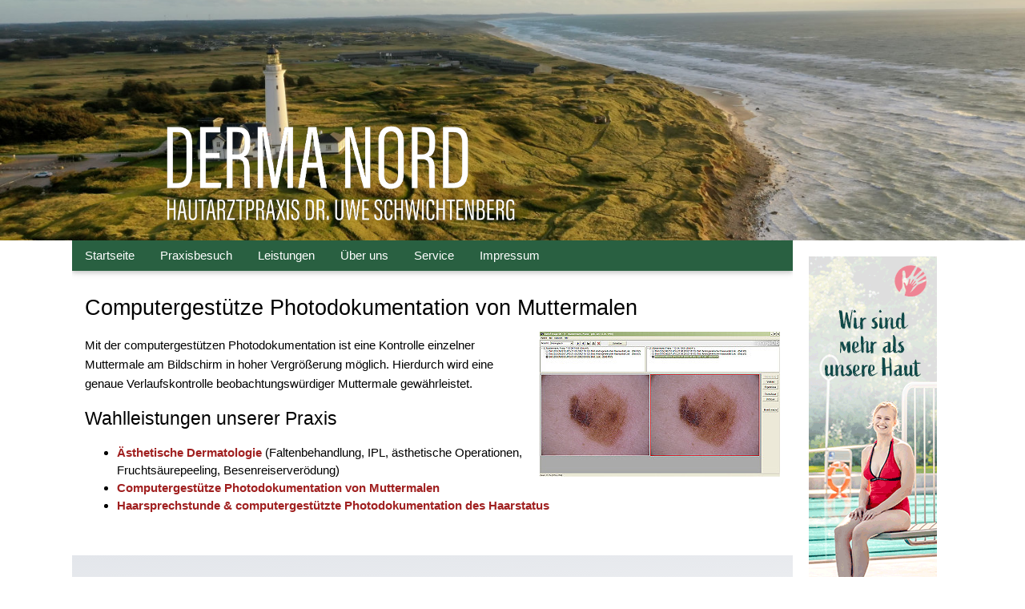

--- FILE ---
content_type: text/html
request_url: https://derma-nord.de/grs/leistungen/hautkrebsvorsorge.htm
body_size: 2372
content:
<!DOCTYPE html>
<html lang="de">
<head>
<meta charset="utf-8">
<title>Wahlleistungen - Derma Nord Hautarztpraxen in Bremen Nord</title>
<meta name="viewport" content="width=device-width, initial-scale=1">
<meta name="description" content="Wahlleistungen - Derma Nord Hautarztpraxen von und mit Dr. Uwe Schwichtenberg in Bremen Vegesack" />
<meta name="author" content="Dr. Uwe Schwichtenberg" />
<meta name="generator" content="BaerCommunications Content-Manager, Bj&ouml;rn Meyer, baercommunications.de" />
<meta name="date" content="2024-06-11" />
<meta name="robots" content="all" />
<meta property="og:title" content="Wahlleistungen - Derma Nord Hautarztpraxen in Bremen Nord" />
<meta property="og:type" content="website" />
<meta property="og:url" content="https://www.derma-nord.de" />
<meta property="og:image" content="BILD" />
<meta property="og:description" content="Wahlleistungen - Derma Nord Hautarztpraxen von und mit Dr. Uwe Schwichtenberg in Bremen Vegesack" />
<link rel="shortcut icon" href="https://www.derma-nord.de/favicon.ico" type="image/x-icon">
<link rel="stylesheet" href="../../w3.css">
<link rel="stylesheet" type="text/css" href="../../grs/dngrsformate.css">
</head>

<body>

<div class="w3-row" id="TopPicture" style="width:100%; margin:0px; background-image: url(../../bilder/toppic03.jpg);">
 <div class="w3-row" style="max-width:900px; margin:0px auto;">
    <a href="../../grs/index.php" target="_self"><img src="../../bilder/derma-nord-logo.png" style="width:50%; max-width:500px; margin:150px 10px 10px;"></a>
 </div>
</div>


<div class="w3-row" style="max-width:1100px; margin:0px auto;">
 <div class="w3-col w3-rest" style="max-width:900px;">
 <div class="w3-bar w3-medium w3-theme w3-card" style="margin:0px" id="NaviHoribar">

 <a href="https://www.derma-nord.de/grs/index.php" class="w3-bar-item w3-button w3-hover-theme-l1" target="_self" title="Zur&uuml;ck zur Startseite">Startseite</a>

  <div class="w3-dropdown-hover">
  <button class="w3-button horinavi w3-hover-theme-l1">Praxisbesuch</button>
   <div class="w3-dropdown-content w3-bar-block w3-card-4">
    <a href="https://www.derma-nord.de/grs/sprechzeiten/index.html" class="w3-bar-item w3-button w3-hover-theme-w" target="_self" title="Sprechzeiten">Sprechzeiten</a>
    <a href="https://www.derma-nord.de/grs/anfahrt/index.html" class="w3-bar-item w3-button w3-hover-theme-w" target="_self" title="Anfahrt">Anfahrt</a>
    <a href="https://www.derma-nord.de/grs/arztbesuch/index.html" class="w3-bar-item w3-button w3-hover-theme-w" target="_self" title="Vor dem Praxisbesuch">Vor dem Praxisbesuch</a>
    <a href="https://www.derma-nord.de/grs/impressum/index.html" class="w3-bar-item w3-button w3-hover-theme-w" target="_self" title="Kontakt">Kontakt</a>
   </div>
  </div>

  <div class="w3-dropdown-hover">
  <button class="w3-button horinavi w3-hover-theme-l1">Leistungen</button>
   <div class="w3-dropdown-content w3-bar-block w3-card-4">
    <a href="https://www.derma-nord.de/grs/leistungen/index.html" class="w3-bar-item w3-button w3-hover-theme-w" target="_self" title="Praxisspektrum">Praxisspektrum</a>
    <a href="https://www.derma-nord.de/grs/leistungen/wahlleistungen.htm" class="w3-bar-item w3-button w3-hover-theme-w" target="_self" title="Wahlleistungen">Wahlleistungen</a>
   </div>
  </div>

  <div class="w3-dropdown-hover">
  <button class="w3-button horinavi w3-hover-theme-l1">&Uuml;ber uns</button>
   <div class="w3-dropdown-content w3-bar-block w3-card-4">
    <a href="https://www.derma-nord.de/grs/team/index.html" class="w3-bar-item w3-button w3-hover-theme-w" target="_self" title="Das Team">Das Team</a>
   </div>
  </div>

  <div class="w3-dropdown-hover">
  <button class="w3-button horinavi w3-hover-theme-l1">Service</button>
   <div class="w3-dropdown-content w3-bar-block w3-card-4">
    <a href="https://www.derma-nord.de/grs/aktionen/index.php" class="w3-bar-item w3-button w3-hover-theme-w" target="_self" title="Aktionen">Aktionen</a>
    <a href="https://www.derma-nord.de/grs/aktionen/videos.php" class="w3-bar-item w3-button w3-hover-theme-w" target="_self" title="Videos">Videos</a>
    <a href="https://www.derma-nord.de/grs/aktuell/index.php" class="w3-bar-item w3-button w3-hover-theme-w" target="_self" title="Aktuelles">Aktuelles</a>
    <a href="https://www.derma-nord.de/grs/links/index.html" class="w3-bar-item w3-button w3-hover-theme-w" target="_self" title="Links">Links</a>
   </div>
  </div>

 <a href="https://www.derma-nord.de/grs/impressum/index.html" class="w3-bar-item w3-button w3-hover-theme-l1" target="_self" title="Impressum">Impressum</a>


 </div>

 <div class="w3-row" style="padding:16px" id="main">

<h1>Computergest&uuml;tze Photodokumentation von Muttermalen</h1>

<img src="../../leistungen/photodokumentation_screenshot.jpg" class="w3-image w3-right" style="width:40%; max-width:300px; margin:0px 0px 12px 12px" title="Screenshot der Photodokumentationssoftware">
<p>Mit der computergest&uuml;tzen Photodokumentation ist eine Kontrolle einzelner Muttermale am Bildschirm in hoher Vergr&ouml;&szlig;erung m&ouml;glich. Hierdurch wird eine genaue Verlaufskontrolle beobachtungsw&uuml;rdiger Muttermale gew&auml;hrleistet.</p>

<h2>Wahlleistungen unserer Praxis</h2>

<ul>
<li><a href="aesthetischedermatologie.htm" target="_self" title="&Auml;sthetische Dermatologie">&Auml;sthetische Dermatologie</a> (Faltenbehandlung, IPL, &auml;sthetische Operationen, Fruchts&auml;urepeeling, Besenreiserver&ouml;dung)</li>
<li><a href="hautkrebsvorsorge.htm" target="_self" title="Computergest&uuml;tze Photodokumentation von Muttermalen">Computergest&uuml;tze Photodokumentation von Muttermalen</a></li>
<li><a href="haarsprechstunde.htm" target="_self" title="Haarsprechstunde & computergest&uuml;tzte Photodokumentation des Haarstatus">Haarsprechstunde & computergest&uuml;tzte Photodokumentation des Haarstatus</a></li>
</ul>

 </div>

<div class='w3-row w3-hide-large' style='margin:32px 16px'>
  <div><a href='https://neurodermitis.bitteberuehren.de' title='Link zu https://neurodermitis.bitteberuehren.de' target='_blank'><img src='https://www.derma-nord.de/bilder/BVDD_Ad_Focus_800x250_Laura_Bannner.gif' style='width:100%'></a></div>
</div>

<footer class="w3-row w3-small w3-padding footer" style="max-width:900px; margin:20px auto;">
<div class="w3-row w3-third w3-padding">
<p><b>Derma Nord Hautarztpraxen<br />
Dr. med. Uwe Schwichtenberg</b><br />
Gerhard-Rohlfs-Stra&szlig;e 16a<br />
28757 Bremen<br />
Tel: +49 (0) 421 / 66 32 82<br />
Fax: +49 (0) 421 / 247 60 79<br />
Mail: <a href="mailto:anmeldung@derma-nord.de">anmeldung@derma-nord.de</a></p>

<p><a href="https://www.derma-nord.de/startseite_kfs.php" target="_self"><b>Website des Standorts in Blumenthal</b></a></p>
</div>
<div class="w3-row w3-third w3-padding">
<p><a href="https://www.derma-nord.de/grs/sprechzeiten/index.html" target="_self" title="Sprechzeiten">Sprechzeiten</a><br />
    <a href="https://www.derma-nord.de/grs/leistungen/index.html" target="_self" title="Praxisspektrum">Praxisspektrum</a><br />
    <a href="https://www.derma-nord.de/grs/leistungen/wahlleistungen.htm" target="_self" title="Wahlleistungen">Wahlleistungen</a><br />
    <a href="https://www.derma-nord.de/grs/aktionen/index.php" target="_self" title="Aktionen">Aktionen</a><br />
    <a href="https://www.derma-nord.de/grs/aktionen/videos.php" target="_self" title="Videos">Videos</a><br />
    <a href="https://www.derma-nord.de/grs/aktuell/index.php" target="_self" title="Aktuelles">Aktuelles</a><br />
    <a href="https://www.derma-nord.de/grs/links/index.html" target="_self" title="Links">Links</a><br />
 <a href="https://www.derma-nord.de/grs/impressum/index.html" target="_self" title="Impressum">Impressum</a></p>
</div>
<div class="w3-row w3-third w3-padding">
<p><a href="https://nominatim.openstreetmap.org/ui/search.html?q=Gerhard-Rohlfs-Str+16a,28757,Bremen" title="Link zu OpenStreetMap" target="_blank"><img src="https://www.derma-nord.de/grs/grsbilder/grs_map.jpg" class="w3-image" style="width:70%; max-width:900px; margin-bottom:12px" title="Kartenausschnitt zur Gerhard-Rohlfs-Straße 16a in 28757 Bremen"></a><br />
Ein Klick auf die Karte leitet zu OpenStreetMap.org weiter</p>

</div>
</footer>

</div>
 <div class="w3-col w3-hide-small w3-hide-medium" style="width:200px; padding:20px">
<a href='https://neurodermitis.bitteberuehren.de' title='Link zu https://neurodermitis.bitteberuehren.de' target='_blank'><img src="https://www.derma-nord.de/bilder/BVDD_Ad_Focus_160x600_Banner.gif"></a>
 </div>

</body>
</html>

--- FILE ---
content_type: text/css
request_url: https://derma-nord.de/grs/dngrsformate.css
body_size: 2138
content:
.w3-theme-l5 {color:#000 !important; background-color:#eff8f3 !important}
.w3-theme-l4 {color:#000 !important; background-color:#cbe9d8 !important}
.w3-theme-l3 {color:#000 !important; background-color:#97d2b1 !important}
.w3-theme-l2 {color:#fff !important; background-color:#63bc89 !important}
.w3-theme-l1 {color:#fff !important; background-color:#409564 !important}
.w3-theme-d1 {color:#fff !important; background-color:#25573b !important}
.w3-theme-d2 {color:#fff !important; background-color:#214d34 !important}
.w3-theme-d3 {color:#fff !important; background-color:#1d432e !important}
.w3-theme-d4 {color:#fff !important; background-color:#193a27 !important}
.w3-theme-d5 {color:#fff !important; background-color:#153021 !important}

.w3-theme-light {color:#000 !important; background-color:#eff8f3 !important}
.w3-theme-dark {color:#fff !important; background-color:#153021 !important}
.w3-theme-action {color:#fff !important; background-color:#153021 !important}

.w3-theme {color:#fff !important; background-color:#296041 !important}
.w3-text-theme {color:#296041 !important}
.w3-border-theme {border-color:#296041 !important}

.w3-hover-theme:hover {color:#fff !important; background-color:#296041 !important}
.w3-hover-theme-l1:hover {color:#fff !important; background-color:#409564 !important}
.w3-hover-text-theme:hover {color:#296041 !important}
.w3-hover-border-theme:hover {border-color:#296041 !important}

body {
font-family:'Segoe UI', sans-serif;
}

body a {
text-decoration:none;
}

#TopPicture {
  background-image: url("bilder/toppic01.jpg");
  background-color: #cccccc;
  height: 300px;
  background-position: center;
  background-repeat: no-repeat;
  background-size: cover;
  position: relative;
}

#main a {
font-weight:bold;
color:#a02020;
}

h1 {
font-size:180%;
}

h2 {
font-size:150%;
}

h3 {
font-size:120%;
color:#a02020;
font-weight:bold;
margin:0px;
}

h4 {
font-size:100%;
color:#802020;
font-weight:bold;
margin:0px;
}

p {
line-height:1.6em;
}

.newsblockdate {
color:#777;
}

footer {
background: rgb(227,230,235);
background: linear-gradient(177deg, rgba(227,230,235,1) 0%, rgba(255,254,253,1) 100%);
}